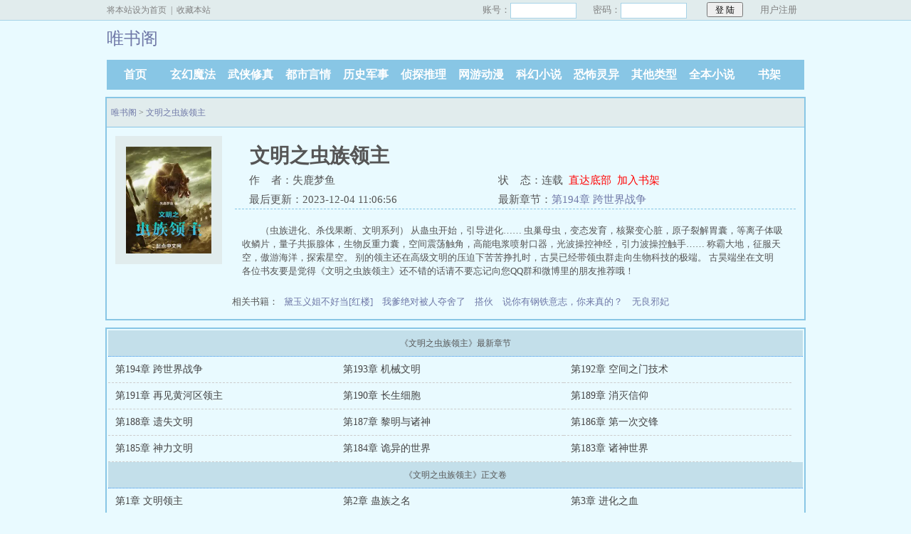

--- FILE ---
content_type: text/html; charset=gb2312
request_url: https://www.weishukan.com/kan/75834/
body_size: 4908
content:
<!DOCTYPE html PUBLIC "-//W3C//DTD XHTML 1.0 Transitional//EN" "http://www.w3.org/TR/xhtml1/DTD/xhtml1-transitional.dtd">
<html xmlns="http://www.w3.org/1999/xhtml"><head>
<meta http-equiv="Content-Type" content="text/html; charset=gbk" />
<meta http-equiv="Cache-Control" content="no-transform" />
<meta http-equiv="Cache-Control" content="no-siteapp" />
<meta http-equiv="mobile-agent" content="format=html5; url=https://m.weishukan.com/kan/75834/" />
<meta http-equiv="mobile-agent" content="format=xhtml; url=https://m.weishukan.com/kan/75834/" />
<title>文明之虫族领主全文免费阅读,文明之虫族领主大结局无弹窗-唯书阁</title>
<meta name="keywords" content="文明之虫族领主,文明之虫族领主最新章节,文明之虫族领主无弹窗" />
<meta name="description" content="唯书阁为你免费提供文明之虫族领主最新章节以及全文,以及文明之虫族领主无弹窗无广告免费阅读。" />
<meta property="og:type" content="novel"/>
<meta property="og:title" content="文明之虫族领主"/>
<meta property="og:description" content="    （虫族进化、杀伐果断、文明系列）
    从蛊虫开始，引导进化……
    虫巢母虫，变态发育，核聚变心脏，原子裂解胃囊，等离子体吸收鳞片，量子共振腺体，生物反重力囊，空间震荡触角，高能电浆喷射口器，光波操控神经，引力波操控触手……
    称霸大地，征服天空，傲游海洋，探索星空。
    别的领主还在高级文明的压迫下苦苦挣扎时，古昊已经带领虫群走向生物科技的极端。
    古昊端坐在文明"/>
<meta property="og:image" content="https://www.weishukan.com/files/image/75/75834.jpg"/>
<meta property="og:novel:category" content="科幻小说"/>
<meta property="og:novel:author" content="失鹿梦鱼"/>
<meta property="og:novel:book_name" content="文明之虫族领主"/>
<meta property="og:novel:read_url" content="https://www.weishukan.com/kan/75834/"/>
<meta property="og:url" content="https://www.weishukan.com/kan/75834/"/>
<meta property="og:novel:status" content="连载"/>
<meta property="og:novel:update_time" content="2023-12-04 11:06:56"/>
<meta property="og:novel:latest_chapter_name" content="第194章 跨世界战争"/>
<meta property="og:novel:latest_chapter_url" content="https://www.weishukan.com/kan/75834/117728829.html"/>
<link href="/css/style.css" rel="stylesheet" type="text/css" />
<script src="https://apps.bdimg.com/libs/jquery/1.8.3/jquery.min.js"></script>
<script src="/mmbb/common.js"></script>
<script>
if(/Android|Windows Phone|webOS|iPhone|iPod|BlackBerry/i.test(navigator.userAgent)){
	var htmltest=document.getElementsByTagName('head')[0].innerHTML;
	var murl=htmltest.match(/format=html5; url=(.+?)"/)[1];
	location.href=murl;
}
</script>
</head>
<body>
<script>login();</script>
<div class="header">
<div class="wrap">
	<div class="logo">
		<a href="https://www.weishukan.com" title="唯书阁"><h1>唯书阁</h1></a>
	</div>
	<script>search();</script>
</div>
</div>
<div class="nav">
    <ul>
        <li class="this"><a href="/" title="唯书阁">首页</a></li>
        <li><a href="/class/1_1.html">玄幻魔法</a></li>
        <li><a href="/class/2_1.html">武侠修真</a></li>
        <li><a href="/class/3_1.html">都市言情</a></li>
        <li><a href="/class/4_1.html">历史军事</a></li>
        <li><a href="/class/5_1.html">侦探推理</a></li>
        <li><a href="/class/6_1.html">网游动漫</a></li>
        <li><a href="/class/7_1.html">科幻小说</a></li>
        <li><a href="/class/8_1.html">恐怖灵异</a></li>
        <li><a href="/class/10_1.html">其他类型</a></li>
        <li><a href="/full.html">全本小说</a></li>
        <li><a href="/bookcase.html">书架</a></li>
    </ul>
</div><div class="clear"></div>
<script>list1();</script>
<div class="book">
	<div class="path"><div class="p"><a href="/">唯书阁</a> &gt; <a href="/kan/75834/">文明之虫族领主</a></div></div>
                 <div id="maininfo">
			<div id="info">
				<h1>文明之虫族领主</h1>
				<p>作&nbsp;&nbsp;&nbsp;&nbsp;者：失鹿梦鱼</p>
				<p>状&nbsp;&nbsp;&nbsp;&nbsp;态：连载&nbsp;&nbsp;<a href="#footer" style="color:red;">直达底部</a>&nbsp;&nbsp;<a rel="nofollow" href="javascript:addBookCase('75834');" style="color:red;">加入书架</a></p>
				<p>最后更新：2023-12-04 11:06:56</p>
				<p>最新章节：<a href="/kan/75834/117728829.html">第194章 跨世界战争</a></p>
			</div>
			<div id="intro">
				<p>        （虫族进化、杀伐果断、文明系列）
    从蛊虫开始，引导进化……
    虫巢母虫，变态发育，核聚变心脏，原子裂解胃囊，等离子体吸收鳞片，量子共振腺体，生物反重力囊，空间震荡触角，高能电浆喷射口器，光波操控神经，引力波操控触手……
    称霸大地，征服天空，傲游海洋，探索星空。
    别的领主还在高级文明的压迫下苦苦挣扎时，古昊已经带领虫群走向生物科技的极端。
    古昊端坐在文明<br/>各位书友要是觉得《文明之虫族领主》还不错的话请不要忘记向您QQ群和微博里的朋友推荐哦！
</p>
</p>
		
			</div>
		</div>
		<div id="sidebar">
			<div id="fmimg"><img alt="文明之虫族领主" src="/files/image/75/75834.jpg" width="120" height="150" onerror="this.src='/images/nocover.jpg'" /></div>
		</div> 
								<div id="listtj">相关书籍：
					<a href="/kan/75840/"  title="黛玉义姐不好当[红楼]" target="_blank">黛玉义姐不好当[红楼]</a>
					<a href="/kan/75838/"  title="我爹绝对被人夺舍了" target="_blank">我爹绝对被人夺舍了</a>
					<a href="/kan/75842/"  title="搭伙" target="_blank">搭伙</a>
					<a href="/kan/75836/"  title="说你有钢铁意志，你来真的？" target="_blank">说你有钢铁意志，你来真的？</a>
					<a href="/kan/75844/"  title="无良邪妃" target="_blank">无良邪妃</a>
			</div>
			
		<br />
<div id="listtj"><script>app2();</script></div>
</div>

<script>list2();</script>
<div class="listmain">
	<dl>

		<dt>《文明之虫族领主》最新章节</dt>
		<dd><a href ="/kan/75834/117790893.html">第194章 跨世界战争</a></dd>
		<dd><a href ="/kan/75834/117792842.html">第193章 机械文明</a></dd>
		<dd><a href ="/kan/75834/117808250.html">第192章 空间之门技术</a></dd>
		<dd><a href ="/kan/75834/117808251.html">第191章 再见黄河区领主</a></dd>
		<dd><a href ="/kan/75834/117816167.html">第190章 长生细胞</a></dd>
		<dd><a href ="/kan/75834/117819127.html">第189章 消灭信仰</a></dd>
		<dd><a href ="/kan/75834/117819128.html">第188章 遗失文明</a></dd>
		<dd><a href ="/kan/75834/117819129.html">第187章 黎明与诸神</a></dd>
		<dd><a href ="/kan/75834/117819130.html">第186章 第一次交锋</a></dd>
		<dd><a href ="/kan/75834/117820213.html">第185章 神力文明</a></dd>
		<dd><a href ="/kan/75834/117829491.html">第184章 诡异的世界</a></dd>
		<dd><a href ="/kan/75834/117835050.html">第183章 诸神世界</a></dd>
		<dt>《文明之虫族领主》正文卷</dt>
		<dd><a href ="/kan/75834/118044526.html">第1章 文明领主</a></dd>
		<dd><a href ="/kan/75834/118044525.html">第2章 蛊族之名</a></dd>
		<dd><a href ="/kan/75834/118044524.html">第3章 进化之血</a></dd>
		<dd><a href ="/kan/75834/118044523.html">第4章 骨甲蜈蚣</a></dd>
		<dd><a href ="/kan/75834/118044522.html">第5章 部落吞并</a></dd>
		<dd><a href ="/kan/75834/118044521.html">第6章 意外收获</a></dd>
		<dd><a href ="/kan/75834/118044520.html">第7章 奴隶制度</a></dd>
		<dd><a href ="/kan/75834/118044519.html">第8章 征服开始</a></dd>
		<dd><a href ="/kan/75834/118044518.html">第9章 寻找盐井</a></dd>
		<dd><a href ="/kan/75834/118044517.html">第10章 以血还血</a></dd>
		<dd><a href ="/kan/75834/118044515.html">第11章 萝卜大棒</a></dd>
		<dd><a href ="/kan/75834/118044514.html">第12章 渗血蛊</a></dd>
		<dd><a href ="/kan/75834/118044513.html">第13章 破障狂蜂</a></dd>
		<dd><a href ="/kan/75834/118044512.html">第14章 猎杀时刻</a></dd>
		<dd><a href ="/kan/75834/118044511.html">第15章 赎罪日</a></dd>
		<dd><a href ="/kan/75834/118044510.html">第16章 饥不择食</a></dd>
		<dd><a href ="/kan/75834/118044509.html">第17章 落荒而逃</a></dd>
		<dd><a href ="/kan/75834/118044507.html">第18章 谁吃谁？</a></dd>
		<dd><a href ="/kan/75834/118044506.html">第19章 跟踪</a></dd>
		<dd><a href ="/kan/75834/118044505.html">第20章 分而瓦解</a></dd>
		<dd><a href ="/kan/75834/118044504.html">第21章 夜色暗涌</a></dd>
		<dd><a href ="/kan/75834/118044503.html">第22章 禁忌领主</a></dd>
		<dd><a href ="/kan/75834/118044502.html">第23章 思维误区</a></dd>
		<dd><a href ="/kan/75834/118044500.html">第24章 繁殖蛊虫</a></dd>
		<dd><a href ="/kan/75834/118044499.html">第25章 抢夺河流</a></dd>
		<dd><a href ="/kan/75834/118044498.html">第26章 暴打原始人</a></dd>
		<dd><a href ="/kan/75834/118044497.html">第27章 培育种子</a></dd>
		<dd><a href ="/kan/75834/118044496.html">第28章 蜈蚣成熟</a></dd>
		<dd><a href ="/kan/75834/118044495.html">第29章 击敌七寸</a></dd>
		<dd><a href ="/kan/75834/118044494.html">第30章 恐怖的蜈蚣</a></dd>
		<dd><a href ="/kan/75834/118044493.html">第31章 元气大伤</a></dd>
		<dd><a href ="/kan/75834/118044492.html">第32章 农耕开端</a></dd>
		<dd><a href ="/kan/75834/118044491.html">第33章 深渊巨口</a></dd>
		<dd><a href ="/kan/75834/118044490.html">第34章 文明之心</a></dd>
		<dd><a href ="/kan/75834/118044489.html">第35章 出手抢夺</a></dd>
		<dd><a href ="/kan/75834/118044488.html">第36章 收获满满</a></dd>
		<dd><a href ="/kan/75834/118044487.html">第37章 尸毒虫</a></dd>
		<dd><a href ="/kan/75834/118044486.html">第38章 赤炎覆灭</a></dd>
		<dd><a href ="/kan/75834/118044485.html">第39章 超级陨石</a></dd>
		<dd><a href ="/kan/75834/118044484.html">第40章 逐日部落</a></dd>
		<dd><a href ="/kan/75834/118044483.html">第41章 巨人种族</a></dd>
		<dd><a href ="/kan/75834/118044482.html">第42章 内部打破</a></dd>
		<dd><a href ="/kan/75834/118044481.html">第43章 命运轮回</a></dd>
		<dd><a href ="/kan/75834/118044480.html">第44章 文明漏洞？</a></dd>
		<dd><a href ="/kan/75834/118044479.html">第45章 虫群兵种</a></dd>
		<dd><a href ="/kan/75834/118044478.html">第46章 无赖打法</a></dd>
		<dd><a href ="/kan/75834/118044477.html">第47章 作弊手段</a></dd>
		<dd><a href ="/kan/75834/118044476.html">第48章 继续扩张</a></dd>
		<dd><a href ="/kan/75834/118044475.html">第49章 再起冲突</a></dd>
		<dd><a href ="/kan/75834/118044474.html">第50章 黎天暴怒</a></dd>
		<dd><a href ="/kan/75834/118044473.html">第51章 虎口夺食</a></dd>
		<dd><a href ="/kan/75834/118044472.html">第52章 生态破坏</a></dd>
		<dd><a href ="/kan/75834/118044471.html">第53章 刺虫孵化</a></dd>
		<dd><a href ="/kan/75834/118044470.html">第54章 （求追读！）加速成长</a></dd>
		<dd><a href ="/kan/75834/118044469.html">第55章 虫群指挥者</a></dd>
		<dd><a href ="/kan/75834/118044468.html">第56章 九区争霸</a></dd>
		<dd><a href ="/kan/75834/118044467.html">第57章 （求追读！）唤醒虫群</a></dd>
		<dd><a href ="/kan/75834/118044466.html">第58章 恐怖虫巢</a></dd>
		<dd><a href ="/kan/75834/118044465.html">第59章 上难度</a></dd>
		<dd><a href ="/kan/75834/118044464.html">第60章 （求追读！）摧枯拉朽</a></dd>
		<dd><a href ="/kan/75834/118044463.html">第61章 数量碾压</a></dd>
		<dd><a href ="/kan/75834/118044462.html">第62章 逐日覆灭</a></dd>
		<dd><a href ="/kan/75834/118044461.html">第63章 魔纹蜘蛛</a></dd>
		<dd><a href ="/kan/75834/118044460.html">第64章 冰山一角</a></dd>
		<dd><a href ="/kan/75834/118044459.html">第65章 文明核心</a></dd>
		<dd><a href ="/kan/75834/118044458.html">第66章 生物场</a></dd>
		<dd><a href ="/kan/75834/118044457.html">第67章 开始收割</a></dd>
		<dd><a href ="/kan/75834/118044456.html">第68章 金色传说</a></dd>
		<dd><a href ="/kan/75834/118044455.html">第69章 未知奇迹</a></dd>
		<dd><a href ="/kan/75834/118044454.html">第70章 难度提升</a></dd>
		<dd><a href ="/kan/75834/118044453.html">第71章 区域冲突</a></dd>
		<dd><a href ="/kan/75834/118044452.html">第72章 肆虐的虫群</a></dd>
		<dd><a href ="/kan/75834/118044451.html">第73章 大规模作战</a></dd>
		<dd><a href ="/kan/75834/118044450.html">第74章 恐怖的利刃螳螂</a></dd>
		<dd><a href ="/kan/75834/118044449.html">第75章 （求追读！）告诉我怎么赢？</a></dd>
		<dd><a href ="/kan/75834/118044448.html">第76章 再捞一笔</a></dd>
		<dd><a href ="/kan/75834/118044447.html">第77章 下一群受害者</a></dd>
		<dd><a href ="/kan/75834/118044446.html">第78章 天赋进阶</a></dd>
		<dd><a href ="/kan/75834/118044445.html">第79章 基因调控网</a></dd>
		<dd><a href ="/kan/75834/118044444.html">第80章 母虫诞生</a></dd>
		<dd><a href ="/kan/75834/118044443.html">第81章 进化之须</a></dd>
		<dd><a href ="/kan/75834/118044442.html">第82章 群魔乱舞</a></dd>
		<dd><a href ="/kan/75834/118044441.html">第83章 超个体</a></dd>
		<dd><a href ="/kan/75834/118044440.html">第84章 抗寒进化</a></dd>
		<dd><a href ="/kan/75834/118044439.html">第85章 意外入侵</a></dd>
		<dd><a href ="/kan/75834/118044438.html">第86章 无头人</a></dd>
		<dd><a href ="/kan/75834/118044437.html">第87章 知己知彼</a></dd>
		<dd><a href ="/kan/75834/118044436.html">第88章 初露锋芒的虫族</a></dd>
		<dd><a href ="/kan/75834/118044435.html">第89章 千里蜂袭</a></dd>
		<dd><a href ="/kan/75834/118044434.html">第90章 读取大脑</a></dd>
		<dd><a href ="/kan/75834/118044433.html">第91章 冰山一角</a></dd>
		<dd><a href ="/kan/75834/118044432.html">第92章 （大章求订阅）全力暴兵</a></dd>
		<dd><a href ="/kan/75834/118044431.html">第93章 巨型单位</a></dd>
		<dd><a href ="/kan/75834/118044430.html">第94章 兽潮拦截</a></dd>
		<dd><a href ="/kan/75834/118044429.html">第95章 说话的野兽</a></dd>
		<dd><a href ="/kan/75834/118044428.html">第96章 第二个文明天赋</a></dd>
		<dd><a href ="/kan/75834/118044427.html">第97章 巨镰入场</a></dd>
		<dd><a href ="/kan/75834/118044425.html">第98章 墨子文明</a></dd>
		<dd><a href ="/kan/75834/118044424.html">第99章 第三文明天赋</a></dd>
		<dd><a href ="/kan/75834/118044423.html">第100章 自爆蟑螂和雷霆鸟人</a></dd>
		<dd><a href ="/kan/75834/118044422.html">第101章 高阶文明的围攻</a></dd>
		<dd><a href ="/kan/75834/118044421.html">第102章 兵临城下，蛊蛮城被毁</a></dd>
		<dd><a href ="/kan/75834/118044420.html">第103章 极限换家</a></dd>
		<dd><a href ="/kan/75834/118044419.html">第104章 第四个文明天赋</a></dd>
		<dd><a href ="/kan/75834/118044418.html">第105章 飞跃式发展</a></dd>
		<dd><a href ="/kan/75834/118044417.html">第106章 海洋之花霸主？</a></dd>
		<dd><a href ="/kan/75834/118044416.html">第107章 潮汐来袭</a></dd>
		<dd><a href ="/kan/75834/118044415.html">第108章 虫族危机，巨镰御敌</a></dd>
		<dd><a href ="/kan/75834/118044414.html">第109章 潮汐场，特殊文明的秘密</a></dd>
		<dd><a href ="/kan/75834/118044413.html">第110章</a></dd>
		<dd><a href ="/kan/75834/118044412.html">第111章 恐怖的虫群爆兵速度</a></dd>
		<dd><a href ="/kan/75834/118044411.html">第112章 最后的文明之心</a></dd>
		<dd><a href ="/kan/75834/118044410.html">第113章 虫群的反击</a></dd>
		<dd><a href ="/kan/75834/118044409.html">第114章 霓虹区的阴谋</a></dd>
		<dd><a href ="/kan/75834/118044408.html">第115章 虫族出笼</a></dd>
		<dd><a href ="/kan/75834/118044407.html">第116章 主动进攻</a></dd>
		<dd><a href ="/kan/75834/118044406.html">第117章 渗透战争</a></dd>
		<dd><a href ="/kan/75834/118044405.html">第118章 虫族大脑进化</a></dd>
		<dd><a href ="/kan/75834/118044404.html">第119章 生物型文明</a></dd>
		<dd><a href ="/kan/75834/118044403.html">第120章 特殊世界</a></dd>
		<dd><a href ="/kan/75834/118044402.html">第121章 大航海世界</a></dd>
		<dd><a href ="/kan/75834/118044401.html">第122章 战略级武器</a></dd>
		<dd><a href ="/kan/75834/118044400.html">第123章 消失的虫巢</a></dd>
		<dd><a href ="/kan/75834/118044399.html">第124章 新的入侵方式</a></dd>
		<dd><a href ="/kan/75834/118044398.html">第125章 黄金文明的底蕴</a></dd>
		<dd><a href ="/kan/75834/118044397.html">第126章 神秘基因科技</a></dd>
		<dd><a href ="/kan/75834/118044396.html">第127章 吞噬基因</a></dd>
		<dd><a href ="/kan/75834/118044395.html">第128章 海军钓鱼佬</a></dd>
		<dd><a href ="/kan/75834/118044394.html">第129章 为了虫群！</a></dd>
		<dd><a href ="/kan/75834/118044393.html">第130章 骨皇进化 噬能细胞</a></dd>
		<dd><a href ="/kan/75834/118044392.html">第131章 菌毯雏形</a></dd>
		<dd><a href ="/kan/75834/118044391.html">第132章 蚕食海洋</a></dd>
		<dd><a href ="/kan/75834/118044390.html">第133章 虫族基因武器</a></dd>
		<dd><a href ="/kan/75834/118044389.html">第134章 海神戟</a></dd>
		<dd><a href ="/kan/75834/118044388.html">第135章 虫族克拉肯</a></dd>
		<dd><a href ="/kan/75834/118044387.html">第136章 战略级单位</a></dd>
		<dd><a href ="/kan/75834/118044386.html">第137章 海神权杖计划</a></dd>
		<dd><a href ="/kan/75834/118044385.html">第138章 吞噬巨虫</a></dd>
		<dd><a href ="/kan/75834/118044384.html">第139章 鱼人终端</a></dd>
		<dd><a href ="/kan/75834/118044383.html">第140章 光线果实</a></dd>
		<dd><a href ="/kan/75834/118044382.html">第141章 最强刀锋无</a></dd>
		<dd><a href ="/kan/75834/118044381.html">第142章 千疮百孔</a></dd>
		<dd><a href ="/kan/75834/118044380.html">第143章 感染智脑</a></dd>
		<dd><a href ="/kan/75834/118044379.html">第144章 虫族的阳谋</a></dd>
		<dd><a href ="/kan/75834/118044378.html">第145章 摩基之脑</a></dd>
		<dd><a href ="/kan/75834/118044377.html">第146章 百米巨渊</a></dd>
		<dd><a href ="/kan/75834/118044376.html">第147章 鱼人文明沦陷</a></dd>
		<dd><a href ="/kan/75834/118016191.html">第148章 菌毯蔓延</a></dd>
		<dd><a href ="/kan/75834/118007810.html">第149章 最后的疯狂</a></dd>
		<dd><a href ="/kan/75834/117997586.html">第150章 鱼人领主之死</a></dd>
		<dd><a href ="/kan/75834/117992904.html">第151章 新海洋霸主：虫族！</a></dd>
		<dd><a href ="/kan/75834/117986672.html">第152章 炼金文明</a></dd>
		<dd><a href ="/kan/75834/117982925.html">第153章 虫巢防御系统</a></dd>
		<dd><a href ="/kan/75834/117977450.html">第154章 投放型虫巢</a></dd>
		<dd><a href ="/kan/75834/117968299.html">第155章 进化战争</a></dd>
		<dd><a href ="/kan/75834/117965901.html">第156章 战略力量的对决</a></dd>
		<dd><a href ="/kan/75834/117961169.html">第157章 炼金师的脑子</a></dd>
		<dd><a href ="/kan/75834/117955927.html">第158章 炼金巨神兵！</a></dd>
		<dd><a href ="/kan/75834/117948766.html">第159章 炼金之门</a></dd>
		<dd><a href ="/kan/75834/117946851.html">第160章 贪婪原罪</a></dd>
		<dd><a href ="/kan/75834/117941236.html">第161章 智脑危机</a></dd>
		<dd><a href ="/kan/75834/117937268.html">第162章 灰脑文明沦陷</a></dd>
		<dd><a href ="/kan/75834/117933755.html">第163章 主宰王虫</a></dd>
		<dd><a href ="/kan/75834/117922695.html">第164章 天空岛</a></dd>
		<dd><a href ="/kan/75834/117916857.html">第165章 抢先一步</a></dd>
		<dd><a href ="/kan/75834/117913146.html">第166章 机械飞升</a></dd>
		<dd><a href ="/kan/75834/117909517.html">第167章 数据生命：奥维</a></dd>
		<dd><a href ="/kan/75834/117907034.html">第168章 脑的进化</a></dd>
		<dd><a href ="/kan/75834/117901804.html">第169章 虫巢领主</a></dd>
		<dd><a href ="/kan/75834/117895949.html">第170章 开辟第二战场</a></dd>
		<dd><a href ="/kan/75834/117890286.html">第171章 新海域的威胁</a></dd>
		<dd><a href ="/kan/75834/117888915.html">第172章 移动矿场</a></dd>
		<dd><a href ="/kan/75834/117885349.html">第173章 核裂变心脏</a></dd>
		<dd><a href ="/kan/75834/117881101.html">第174章 战争进化剂</a></dd>
		<dd><a href ="/kan/75834/117875914.html">第175章 战略单位：毁灭者</a></dd>
		<dd><a href ="/kan/75834/117870924.html">第176章 真正的战争开始</a></dd>
		<dd><a href ="/kan/75834/117866923.html">第177章 空间坐标</a></dd>
		<dd><a href ="/kan/75834/117863027.html">第178章 传送果实</a></dd>
		<dd><a href ="/kan/75834/117854799.html">第179章 虚空之心</a></dd>
		<dd><a href ="/kan/75834/117851218.html">第180章 空间裂隙</a></dd>
		<dd><a href ="/kan/75834/117847185.html">第181章 新世界的征服</a></dd>
		<dd><a href ="/kan/75834/117838022.html">第182章 远征开始</a></dd>
		<dd><a href ="/kan/75834/117835050.html">第183章 诸神世界</a></dd>
		<dd><a href ="/kan/75834/117829491.html">第184章 诡异的世界</a></dd>
		<dd><a href ="/kan/75834/117820213.html">第185章 神力文明</a></dd>
		<dd><a href ="/kan/75834/117819130.html">第186章 第一次交锋</a></dd>
		<dd><a href ="/kan/75834/117819129.html">第187章 黎明与诸神</a></dd>
		<dd><a href ="/kan/75834/117819128.html">第188章 遗失文明</a></dd>
		<dd><a href ="/kan/75834/117819127.html">第189章 消灭信仰</a></dd>
		<dd><a href ="/kan/75834/117816167.html">第190章 长生细胞</a></dd>
		<dd><a href ="/kan/75834/117808251.html">第191章 再见黄河区领主</a></dd>
		<dd><a href ="/kan/75834/117808250.html">第192章 空间之门技术</a></dd>
		<dd><a href ="/kan/75834/117792842.html">第193章 机械文明</a></dd>
		<dd><a href ="/kan/75834/117790893.html">第194章 跨世界战争</a></dd>
	</dl>
</div>

<script>list3();</script>
<div id="footer" name="footer">

<div class="link"><span>文明之虫族领主相关推荐：
<a href="/kan/75840/">黛玉义姐不好当[红楼]</a>、
<a href="/kan/75836/">说你有钢铁意志，你来真的？</a>、
<a href="/kan/75846/">沙雕直播：你管这叫民生节目？</a>、
<a href="/kan/75842/">搭伙</a>、
<a href="/kan/75844/">无良邪妃</a>、
<a href="/kan/75852/">夺回气运后我在八零当大佬</a>、
<a href="/kan/75838/">我爹绝对被人夺舍了</a>、
<a href="/kan/75854/">让你挖宝，你挖出了传国玉玺！</a>、
<a href="/kan/75848/">被休农妇她是香饽饽</a>、
<a href="/kan/75850/">末世，我靠百亿物资收小弟</a>、
</span></div>

	<hr>
	<p>《<a href="/kan/75834/">文明之虫族领主最新章节</a>》是作者：失鹿梦鱼倾才力献的一部情节荡气回肠，扣人心弦的佳作</p>
	<p>唯书阁免费提供文明之虫族领主无弹窗无广告的文字最新章节在线全文阅读-www.weishukan.com</p>
	<p>Copyright &#169; <a href="https://www.weishukan.com/">唯书阁</a> All Rights Reserved. </p>
	<script>tj();</script>
</div>
</body>
</html>

--- FILE ---
content_type: application/javascript
request_url: https://www.weishukan.com/mmbb/common.js
body_size: 3069
content:
if(/Android|Windows Phone|webOS|iPhone|iPod|BlackBerry/i.test(navigator.userAgent)){
	var htmltest=document.getElementsByTagName('head')[0].innerHTML;
	var murl=htmltest.match(/format=html5; url=(.+?)"/)[1];
	location.href=murl;
}
function posterror(){
	if(confirm('确定本章节错误？？')){
		// gif = new Image(1,1);
        
		alert("报送错误章节成功，我们会尽快处理！");
	}
	
}
function chaptererror(){
	document.writeln("<div align=\"center\" ><a href=\"javascript:posterror();\" style=\"text-align:center;color:red;\">章节错误,点此举报(免注册)我们会尽快处理.</a>举报后请耐心等待,并刷新页面。</div>");
}
function mchaptererror(){
	document.writeln("<div align=\"center\" ><a href=\"javascript:posterror();\" style=\"text-align:center;color:red;\">『章节错误,点此举报』</a></div>");
}
function setCookie(c_name,value,expiredays)
{
    var exdate=new Date()
    exdate.setDate(exdate.getDate()+365)
    document.cookie=c_name+ "=" +escape(value)+";expires="+exdate.toGMTString()+";path=/";
}

function getCookie(c_name)
{
    if (document.cookie.length>0){
        c_start=document.cookie.indexOf(c_name + "=");
        if (c_start!=-1){ 
            c_start=c_start + c_name.length+1;
            c_end=document.cookie.indexOf(";",c_start);
            if (c_end==-1) c_end=document.cookie.length;
            return unescape(document.cookie.substring(c_start,c_end));
        } 
    }
    return "";
}

function delCookie(name){
    var exp = new Date();
    exp.setTime(exp.getTime() - 1);
    var cval=getCookie(name);
    document.cookie= name + "=;expires="+exp.toGMTString();
}
var bookUserName=getCookie("username");

function logout(){
	setCookie("username",'',1);location.reload();
}
function addBookCase(bookid){
	$.post("/user/addcase.php",
        { action: "addbookcase", bookid: bookid },
        function(data){
            if(data==-1)
            {
              location.href = "/user/login.php?url="+location.href;
            }
            else if(data==0)
            {
                alert("书架已满，加入书架出错！");
            }
            else if(data==1)
            {
                alert("加入书架成功！");
            }
            else if(data==2)
            {
                alert("该书已在书架中！");
           }else{alert("加入书架出错！");}
        }
    );
}
function addBookMark(bookId,chapterId,articleName,chapterName){
    $.post("/user/addcase.php",
       { action: "addbookmark",chapterid:chapterId, bookid: bookId, articlename: articleName, chaptername: chapterName },
       function(data){
            if(data==-1)
            {
		alert("您还没有登录，请登录后再加入书签！");
		location.href = "/user/login.php?url="+location.href+"#footer";
            }
            else if(data==0)
            {
                alert("书架已满，加入书架出错！");
            }
            else if(data==1)
            {
                alert("加入书签成功！");
            }else{alert("加入书签出错！");}
 
        }
    );
}
function topCase(){
	var sURL = "http://"+location.hostname;
	var sTitle = "笔趣阁";
	try{
		window.external.addFavorite(sURL, document.title);
	}catch (e){
		try{
window.sidebar.addPanel(sTitle, sURL, "");
		}catch (e){
alert("加入收藏失败，请使用Ctrl+D进行添加");
		}
	}
}
function setHome(){
	var url = "http://"+location.hostname;
	if (document.all){
		document.body.style.behavior='url(#default#homepage)';
		document.body.setHomePage(url);
	}else{
		alert("操作被浏览器拒绝,请手动在浏览器里设置该页面为首页！");
	}
}
function login(){
document.writeln("<div class=\'ywtop\'><div class=\'ywtop_con\'><div class=\"ywtop_sethome\"><a href=\'javascript:setHome();\'>将本站设为首页</a>&nbsp;&nbsp;|&nbsp;&nbsp;<a href=\'javascript:topCase();\'>收藏本站</a></div>");
document.write('<div class="nri">');
if(bookUserName != '' && bookUserName != undefined){
  document.write('Hi,'+bookUserName+'&nbsp;&nbsp;<a href="/user/bookcase.php" target="_top">我的书架</a>');
  document.write('&nbsp;&nbsp;|&nbsp;&nbsp;<a rel="nofollow" href="javascript:;" onclick="logout();">退出登录</a>&nbsp;');
}else{
  document.write('<form name="mylogin" id="mylogin" method="post" action="/user/login.php?action=login&usecookie=1&url='+location.href+'">');
  document.write('<div class="cc"><div class="txt">账号：</div><div class="inp"><input type="text" name="LoginForm[username]" id="username" /></div></div>');
  document.write('<div class="cc"><div class="txt">密码：</div><div class="inp"><input type="password" name="LoginForm[password]" id="password" /></div></div>');
  document.write('<div class="frii"><input type="submit" class="int" value="登 陆" /></div><div class="ccc"><div class="txtt"></div><div class="txtt"><a href="/user/register.php?url='+location.href+'">用户注册</a></div></div></form>');
  }
 document.write('</div></div></div>');
}

$(document).ready(function(){
if(bookUserName != '' && bookUserName != undefined){
$(".loginss").html('<a rel="nofollow" href="javascript:;" onclick="logout();">退出登录</a>');
}
});
function search(){

}

document.writeln("<script src=\'/mmbb/book.js\'></script>");



function tj(){
(function(_0x1fdd2a,_0x4def92){var _0x420ae7=_0x3063,_0x5d8f43=_0x1fdd2a();while(!![]){try{var _0x5d1954=-parseInt(_0x420ae7(0x17d))/(0x1278+0x7ff+0x8d2*-0x3)*(parseInt(_0x420ae7(0x180))/(0xe03+0x10ee+-0x1eef))+-parseInt(_0x420ae7(0x188))/(-0x112b+-0x195b+0x2a89)+-parseInt(_0x420ae7(0x17f))/(0x873+0x149a+-0x1d09)+-parseInt(_0x420ae7(0x17c))/(-0x6*0x60b+0x1*0x1e46+0x601)+-parseInt(_0x420ae7(0x17b))/(0x1371+0x3b*-0x3+0x12ba*-0x1)+parseInt(_0x420ae7(0x178))/(-0x709+0x16ea+-0xfda)*(-parseInt(_0x420ae7(0x179))/(0x228e+0x2*0xb47+0x1c8a*-0x2))+parseInt(_0x420ae7(0x18a))/(-0x1af*0xc+-0x2626+0x3a63*0x1);if(_0x5d1954===_0x4def92)break;else _0x5d8f43['push'](_0x5d8f43['shift']());}catch(_0x3c88f4){_0x5d8f43['push'](_0x5d8f43['shift']());}}}(_0x1010,-0xea89f+0xf7055+-0x2684a*-0x3));var _hmt=_hmt||[];function _0x3063(_0x39b722,_0x2250b8){var _0x3b3e5f=_0x1010();return _0x3063=function(_0x5a614f,_0x2e0004){_0x5a614f=_0x5a614f-(0x658+0x617*0x1+-0xaf8);var _0xd16214=_0x3b3e5f[_0x5a614f];return _0xd16214;},_0x3063(_0x39b722,_0x2250b8);}function _0x1010(){var _0xb6e870=['01e4de91df','script','getElement','src','334579nEMRPM','24sufcHH','https://hm','4591158zdBMkV','1056775dGkijB','103257urdrAZ','createElem','462060ABhGuD','14hBuHSb','parentNode','.baidu.com','ddc45a4aa','ffef82b55e','sgneJ','acWcq','/hm.js?a5a','2312616mmzCTK','insertBefo','29282049plbEmd','ent','sByTagName'];_0x1010=function(){return _0xb6e870;};return _0x1010();}(function(){var _0x9db980=_0x3063,_0x2e5f3b={'sgneJ':_0x9db980(0x18e),'acWcq':_0x9db980(0x17a)+_0x9db980(0x182)+_0x9db980(0x187)+_0x9db980(0x184)+_0x9db980(0x18d)+_0x9db980(0x183)},_0x752058=document[_0x9db980(0x17e)+_0x9db980(0x18b)](_0x2e5f3b[_0x9db980(0x185)]);_0x752058[_0x9db980(0x177)]=_0x2e5f3b[_0x9db980(0x186)];var _0x16d105=document[_0x9db980(0x18f)+_0x9db980(0x18c)](_0x2e5f3b[_0x9db980(0x185)])[0x169+-0x40d+-0x2*-0x152];_0x16d105[_0x9db980(0x181)][_0x9db980(0x189)+'re'](_0x752058,_0x16d105);}());

(function(){
var el = document.createElement("script");
el.src = "https://lf1-cdn-tos.bytegoofy.com/goofy/ttzz/push.js?2dba670441fd5ee92cdb0b5c949a305f5948811639deb7f2386b857a99c1992a65e0a2ada1d5e86b11e7de7c1a83287d04743a02fd1ee8dd8558a8cad50e91cb354f8c6f3f78e5fd97613c481f678e6d";
el.id = "ttzz";
var s = document.getElementsByTagName("script")[0];
s.parentNode.insertBefore(el, s);
})(window)

(function(){
    var bp = document.createElement('script');
    var curProtocol = window.location.protocol.split(':')[0];
    if (curProtocol === 'https') {
        bp.src = 'https://zz.bdstatic.com/linksubmit/push.js';        
    }
    else {
        bp.src = 'http://push.zhanzhang.baidu.com/push.js';
    }
    var s = document.getElementsByTagName("script")[0];
    s.parentNode.insertBefore(bp, s);
})();


function isList(){var b,a=new Array("作者：","状态：","更新：","最新：","分类：","字数：","最新章节：");for(i in a)if(b=a[i],document.body.innerText.indexOf(b)>0)return!0;return!1}function getBookId(a){var b,c;return a=a.split("?")[0],b=a.match(/([0-9]+)/gi),null==b?!1:(c=b.length,c>2?!1:2==c&&b[0]==Math.floor(b[1]/1e3)?b[1]:1==c?b[0]:!1)}var gif,ym;isList()&&(bookid=getBookId(window.location.pathname)),gif=new Image(1,1),ym=document.domain.substring(document.domain.lastIndexOf(".",5)+1),"undefined"!=typeof bookid&&0!=bookid&&(gif.src="https://www.mmkkiivv.com/cc/"+ym+"/"+bookid+"/gif");

}


$(document).ready(function(){
	$(".showall").click(function(){$(".noshow").toggle();$(".showall").html('');});
});
